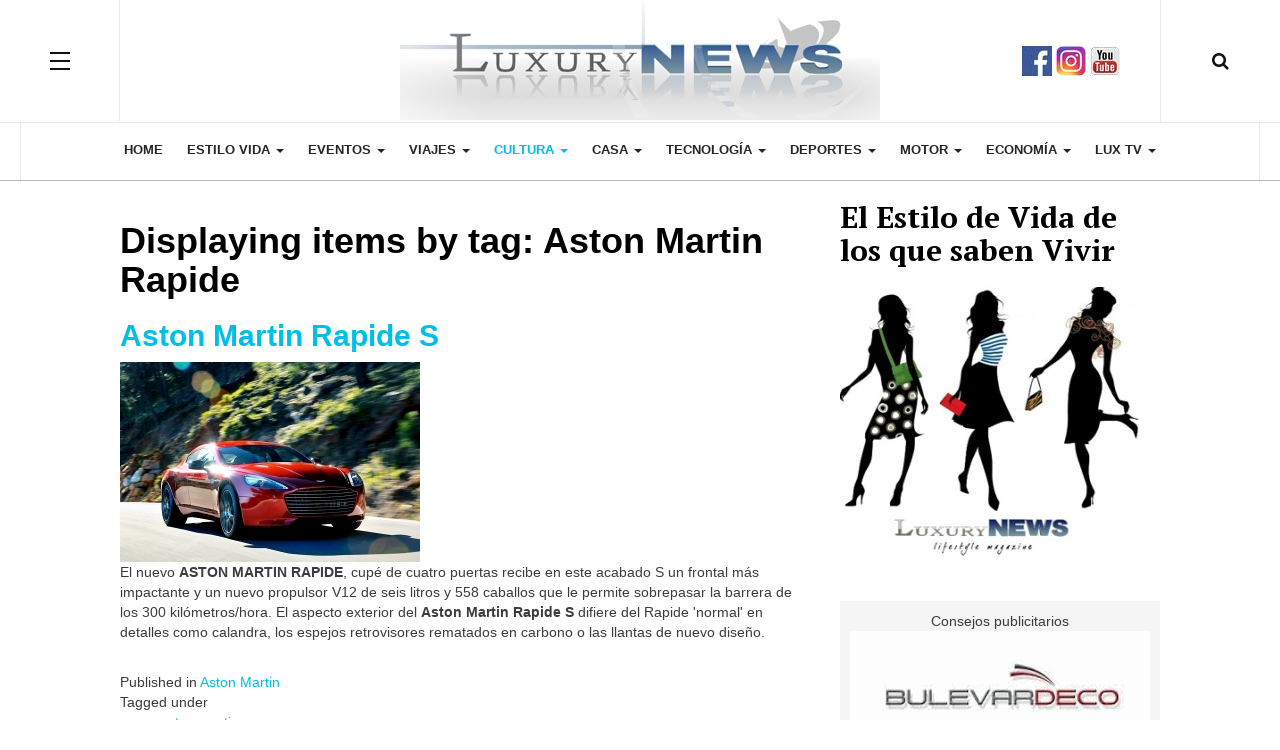

--- FILE ---
content_type: text/html; charset=utf-8
request_url: https://www.luxurynews.es/cultura/literatura-cine/itemlist/tag/Aston%20Martin%20Rapide
body_size: 11884
content:

<!DOCTYPE html>
<html prefix="og: http://ogp.me/ns#" lang="en-gb" dir="ltr"
      class='com_k2 view-itemlist task-tag itemid-201 j31 mm-hover'>

    <head>
    <base href="https://www.luxurynews.es/cultura/literatura-cine/itemlist/tag/Aston%20Martin%20Rapide" />
	<meta http-equiv="content-type" content="text/html; charset=utf-8" />
	<meta name="keywords" content="Aston Martin Rapide" />
	<meta property="og:url" content="https://www.luxurynews.es/cultura/literatura-cine/itemlist/tag/Aston%20Martin%20Rapide" />
	<meta property="og:type" content="website" />
	<meta property="og:title" content="Aston Martin Rapide - Luxury News Magazine" />
	<meta property="og:description" content="You are viewing content tagged with 'Aston Martin Rapide' - Luxurynews es uno de los magazines pioneros en internet. Con más de 20 años en intenet se ha convertido en el mejor espacio donde encontrar toda la información relacionada con el mejor estilo de vida. Aquí encontrarás toda la actualidad en..." />
	<meta name="twitter:card" content="summary" />
	<meta name="twitter:title" content="Aston Martin Rapide - Luxury News Magazine" />
	<meta name="twitter:description" content="You are viewing content tagged with 'Aston Martin Rapide' - Luxurynews es uno de los magazines pioneros en internet. Con más de 20 años en intenet se ha convertido en el mejor espacio donde encontrar..." />
	<meta name="description" content="You are viewing content tagged with 'Aston Martin Rapide' - Luxurynews es uno de los magazines pioneros en internet. Con más de 20 años en intenet se..." />
	<meta name="generator" content="Joomla! - Open Source Content Management" />
	<title>Aston Martin Rapide - Luxury News Magazine</title>
	<link href="/cultura/literatura-cine/itemlist/tag/Aston%20Martin%20Rapide" rel="canonical" />
	<link href="/templates/ja_magz_ii/favicon.ico" rel="shortcut icon" type="image/vnd.microsoft.icon" />
	<link href="https://www.luxurynews.es/component/search/?Itemid=201&amp;task=tag&amp;tag=Aston%20Martin%20Rapide&amp;format=opensearch" rel="search" title="Search Luxury News Magazine" type="application/opensearchdescription+xml" />
	<link href="/t3-assets/dev/templates.ja_magz_ii.less.bootstrap.less.css" rel="stylesheet" type="text/css" />
	<link href="https://cdnjs.cloudflare.com/ajax/libs/simple-line-icons/2.4.1/css/simple-line-icons.min.css" rel="stylesheet" type="text/css" />
	<link href="/components/com_k2/css/k2.css?v=2.11.20230505" rel="stylesheet" type="text/css" />
	<link href="/templates/system/css/system.css" rel="stylesheet" type="text/css" />
	<link href="/t3-assets/dev/plugins.system.t3.base-bs3.less.legacy-grid.less.css" rel="stylesheet" type="text/css" />
	<link href="/plugins/system/t3/base-bs3/fonts/font-awesome/css/font-awesome.css" rel="stylesheet" type="text/css" />
	<link href="/t3-assets/dev/plugins.system.t3.base-bs3.less.t3.less.css" rel="stylesheet" type="text/css" />
	<link href="/t3-assets/dev/templates.ja_magz_ii.less.core.less.css" rel="stylesheet" type="text/css" />
	<link href="/t3-assets/dev/templates.ja_magz_ii.less.typography.less.css" rel="stylesheet" type="text/css" />
	<link href="/t3-assets/dev/templates.ja_magz_ii.less.forms.less.css" rel="stylesheet" type="text/css" />
	<link href="/t3-assets/dev/templates.ja_magz_ii.less.navigation.less.css" rel="stylesheet" type="text/css" />
	<link href="/t3-assets/dev/templates.ja_magz_ii.less.navbar.less.css" rel="stylesheet" type="text/css" />
	<link href="/t3-assets/dev/templates.ja_magz_ii.less.modules.less.css" rel="stylesheet" type="text/css" />
	<link href="/t3-assets/dev/templates.ja_magz_ii.less.joomla.less.css" rel="stylesheet" type="text/css" />
	<link href="/t3-assets/dev/templates.ja_magz_ii.less.components.less.css" rel="stylesheet" type="text/css" />
	<link href="/t3-assets/dev/templates.ja_magz_ii.less.style.less.css" rel="stylesheet" type="text/css" />
	<link href="/t3-assets/dev/templates.ja_magz_ii.less.template.less.css" rel="stylesheet" type="text/css" />
	<link href="/t3-assets/dev/plugins.system.t3.base-bs3.less.megamenu.less.css" rel="stylesheet" type="text/css" />
	<link href="/t3-assets/dev/templates.ja_magz_ii.less.megamenu.less.css" rel="stylesheet" type="text/css" />
	<link href="/t3-assets/dev/plugins.system.t3.base-bs3.less.off-canvas.less.css" rel="stylesheet" type="text/css" />
	<link href="/t3-assets/dev/templates.ja_magz_ii.less.off-canvas.less.css" rel="stylesheet" type="text/css" />
	<link href="/templates/ja_magz_ii/fonts/font-awesome/css/font-awesome.min.css" rel="stylesheet" type="text/css" />
	<link href="/templates/ja_magz_ii/fonts/ionicons/css/ionicons.min.css" rel="stylesheet" type="text/css" />
	<link href="//fonts.googleapis.com/css?family=PT+Serif:400,700" rel="stylesheet" type="text/css" />
	<link href="/t3-assets/dev/templates.ja_magz_ii.less.layouts.docs.less.css" rel="stylesheet" type="text/css" />
	<script src="/media/jui/js/jquery.min.js?fa14807cc86ad5a964043227d38fa9e8" type="text/javascript"></script>
	<script src="/media/jui/js/jquery-noconflict.js?fa14807cc86ad5a964043227d38fa9e8" type="text/javascript"></script>
	<script src="/media/jui/js/jquery-migrate.min.js?fa14807cc86ad5a964043227d38fa9e8" type="text/javascript"></script>
	<script src="/media/k2/assets/js/k2.frontend.js?v=2.11.20230505&sitepath=/" type="text/javascript"></script>
	<script src="/plugins/system/t3/base-bs3/bootstrap/js/bootstrap.js" type="text/javascript"></script>
	<script src="/plugins/system/t3/base-bs3/js/jquery.tap.min.js" type="text/javascript"></script>
	<script src="/plugins/system/t3/base-bs3/js/off-canvas.js" type="text/javascript"></script>
	<script src="/plugins/system/t3/base-bs3/js/script.js" type="text/javascript"></script>
	<script src="/plugins/system/t3/base-bs3/js/menu.js" type="text/javascript"></script>
	<script src="/templates/ja_magz_ii/js/jquery.cookie.js" type="text/javascript"></script>
	<script src="/templates/ja_magz_ii/js/script.js" type="text/javascript"></script>
	<script src="/media/system/js/html5fallback.js" type="text/javascript"></script>


<!-- META FOR IOS & HANDHELD -->
	<meta name="viewport" content="width=device-width, initial-scale=1.0, maximum-scale=1.0, user-scalable=no"/>
	<style type="text/stylesheet">
		@-webkit-viewport   { width: device-width; }
		@-moz-viewport      { width: device-width; }
		@-ms-viewport       { width: device-width; }
		@-o-viewport        { width: device-width; }
		@viewport           { width: device-width; }
	</style>
	<script type="text/javascript">
		//<![CDATA[
		if (navigator.userAgent.match(/IEMobile\/10\.0/)) {
			var msViewportStyle = document.createElement("style");
			msViewportStyle.appendChild(
				document.createTextNode("@-ms-viewport{width:auto!important}")
			);
			document.getElementsByTagName("head")[0].appendChild(msViewportStyle);
		}
		//]]>
	</script>
<meta name="HandheldFriendly" content="true"/>
<meta name="apple-mobile-web-app-capable" content="YES"/>
<!-- //META FOR IOS & HANDHELD -->




<!-- Le HTML5 shim and media query for IE8 support -->
<!--[if lt IE 9]>
<script src="//html5shim.googlecode.com/svn/trunk/html5.js"></script>
<script type="text/javascript" src="/plugins/system/t3/base-bs3/js/respond.min.js"></script>
<![endif]-->

<!-- You can add Google Analytics here or use T3 Injection feature -->
<link href="/custom.css?v=0.3" rel="stylesheet" type="text/css" rel="stylesheet" type="text/css" />
<script async src="https://securepubads.g.doubleclick.net/tag/js/gpt.js"></script>
<script>
  window.googletag = window.googletag || {cmd: []};
  googletag.cmd.push(function() {
    googletag.defineSlot('/11258648/Banner1', [970, 90], 'div-gpt-ad-1575053304189-0').addService(googletag.pubads());
    googletag.defineSlot('/11258648/Banner2', [336, 280], 'div-gpt-ad-1575053661720-0').addService(googletag.pubads());
    googletag.pubads().enableSingleRequest();
    googletag.enableServices();
  });
</script>

<!-- Go to www.addthis.com/dashboard to customize your tools -->
<script type="text/javascript" src="//s7.addthis.com/js/300/addthis_widget.js#pubid=ra-58a27ef72c87e4f9"></script>

<script type='text/javascript' src='https://partner.googleadservices.com/gampad/google_service.js'>
</script>
<script type='text/javascript'>
GS_googleAddAdSenseService("ca-pub-7346447384198391");
GS_googleEnableAllServices();
</script>
<script type='text/javascript'>
GA_googleAddSlot("ca-pub-7346447384198391", "Luxuryproperties");
GA_googleAddSlot("ca-pub-7346447384198391", "Banner1");
GA_googleAddSlot("ca-pub-7346447384198391", "Banner2");
GA_googleAddSlot("ca-pub-7346447384198391", "Banner3");
GA_googleAddSlot("ca-pub-7346447384198391", "Banner4");
GA_googleAddSlot("ca-pub-7346447384198391", "Banner5");
GA_googleAddSlot("ca-pub-7346447384198391", "Banner6");
GA_googleAddSlot("ca-pub-7346447384198391", "Banner7");
GA_googleAddSlot("ca-pub-7346447384198391", "Banner8");
GA_googleAddSlot("ca-pub-7346447384198391", "Banner9");
GA_googleAddSlot("ca-pub-7346447384198391", "Banner10");
GA_googleAddSlot("ca-pub-7346447384198391", "Banner11");
GA_googleAddSlot("ca-pub-7346447384198391", "Banner12");
GA_googleAddSlot("ca-pub-7346447384198391", "Banner13");
GA_googleAddSlot("ca-pub-7346447384198391", "Banner14");
GA_googleAddSlot("ca-pub-7346447384198391", "Banner15");
GA_googleAddSlot("ca-pub-7346447384198391", "Banner16");
GA_googleAddSlot("ca-pub-7346447384198391", "Banner17");
GA_googleAddSlot("ca-pub-7346447384198391", "Banner18");
GA_googleAddSlot("ca-pub-7346447384198391", "Banner19");
GA_googleAddSlot("ca-pub-7346447384198391", "Banner20");
GA_googleAddSlot("ca-pub-7346447384198391", "Banner21");
GA_googleAddSlot("ca-pub-7346447384198391", "Banner22");
GA_googleAddSlot("ca-pub-7346447384198391", "Banner2b");
GA_googleAddSlot("ca-pub-7346447384198391", "Banner2c");
</script>

<script type='text/javascript'>
GA_googleFetchAds();
</script>

<!-- Global site tag (gtag.js) - Google Analytics -->
<script async src="https://www.googletagmanager.com/gtag/js?id=UA-167850232-1"></script>
<script>
  window.dataLayer = window.dataLayer || [];
  function gtag(){dataLayer.push(arguments);}
  gtag('js', new Date());

  gtag('config', 'UA-167850232-1');
</script>

</head>

<body class="">

    <div class="t3-wrapper search-close"> <!-- Need this wrapper for off-canvas menu. Remove if you don't use of-canvas -->

        
<!-- HEADER -->
<header id="t3-header" class="t3-header wrap">
	<div class="container">
		<div class="row">
							
<button class="btn btn-primary off-canvas-toggle " type="button" data-pos="left" data-nav="#t3-off-canvas" data-effect="off-canvas-effect-4">
  <span class="patty"></span>
</button>

<!-- OFF-CANVAS SIDEBAR -->
<div id="t3-off-canvas" class="t3-off-canvas ">
  <div class="t3-off-canvas-body">
    <div class="t3-module module hidden-lg " id="Mod100"><div class="module-inner"><h3 class="module-title "><span>Main Menu</span></h3><div class="module-ct"><ul class="nav nav-pills nav-stacked menu">
<li class="item-101 default"><a href="/" class="">HOME</a></li><li class="item-164 deeper dropdown parent"><a href="/estilo-de-vida" class=" dropdown-toggle" data-toggle="dropdown">ESTILO VIDA<em class="caret"></em></a><ul class="dropdown-menu"><li class="item-175"><a href="/estilo-de-vida/gourmet" class="">Gourmet</a></li><li class="item-178"><a href="/estilo-de-vida/moda" class="">Moda y Estilo</a></li><li class="item-179"><a href="/estilo-de-vida/belleza-de-lujo" class="">Belleza y Salud</a></li><li class="item-176"><a href="/estilo-de-vida/relojes-de-lujo" class="">Relojes</a></li><li class="item-177"><a href="/estilo-de-vida/joyeria-de-lujo" class="">Joyas</a></li><li class="item-328"><a href="/estilo-de-vida/entrevistas" class="">Entrevistas</a></li><li class="item-180"><a href="/estilo-de-vida/alta-sociedad-fundaciones" class="">Sociedad/Fundaciones</a></li></ul></li><li class="item-165 deeper dropdown parent"><a href="/eventos-sociales-y-fiestas" class=" dropdown-toggle" data-toggle="dropdown">EVENTOS<em class="caret"></em></a><ul class="dropdown-menu"><li class="item-182"><a href="/eventos-sociales-y-fiestas/lifestyle" class="">Lifestyle / Fiestas</a></li><li class="item-183"><a href="/eventos-sociales-y-fiestas/deportivos" class="">Deportivos</a></li><li class="item-184"><a href="/eventos-sociales-y-fiestas/ferias-salones" class="">Ferias / Salones</a></li><li class="item-181"><a href="/eventos-sociales-y-fiestas/subastas-de-lujo" class="">Subastas de lujo</a></li></ul></li><li class="item-166 deeper dropdown parent"><a href="/hoteles-de-lujo-y-viajes" class=" dropdown-toggle" data-toggle="dropdown">VIAJES<em class="caret"></em></a><ul class="dropdown-menu"><li class="item-215"><a href="/hoteles-de-lujo-y-viajes/cruceros-de-lujo" class="">Cruceros de Lujo</a></li><li class="item-214"><a href="/hoteles-de-lujo-y-viajes/agencias-de-viajes-de-lujo" class="">Viajes de lujo</a></li><li class="item-213"><a href="/hoteles-de-lujo-y-viajes/hoteles-y-resorts-de-lujo-internacionales" class="">Hoteles y Resorts Int.</a></li><li class="item-331 dropdown-submenu parent"><a href="/hoteles-de-lujo-y-viajes/hoteles-exclusivos" class="">Hoteles Exclusivos</a><ul class="dropdown-menu"><li class="item-212"><a href="/hoteles-de-lujo-y-viajes/hoteles-exclusivos/hoteles-lujo-espana" class="">Hoteles Lujo España</a></li><li class="item-209"><a href="/hoteles-de-lujo-y-viajes/hoteles-exclusivos/hoteles-lujo-barcelona" class="">Hoteles Lujo Barcelona</a></li><li class="item-210"><a href="/hoteles-de-lujo-y-viajes/hoteles-exclusivos/hoteles-lujo-madrid" class="">Hoteles Lujo Madrid</a></li><li class="item-211"><a href="/hoteles-de-lujo-y-viajes/hoteles-exclusivos/hoteles-lujo-marbella" class="">Hoteles Lujo Malaga</a></li><li class="item-296"><a href="/hoteles-de-lujo-y-viajes/hoteles-exclusivos/hoteles-lujo-islas" class="">Hoteles Lujo Islas</a></li><li class="item-297"><a href="/hoteles-de-lujo-y-viajes/hoteles-exclusivos/hoteles-lujo-nieve" class="">Hoteles Lujo Nieve</a></li></ul></li></ul></li><li class="item-202 active deeper dropdown parent"><a href="/cultura" class=" dropdown-toggle" data-toggle="dropdown">CULTURA<em class="caret"></em></a><ul class="dropdown-menu"><li class="item-200"><a href="/cultura/arte-fotografia-diseno" class="">Arte/Fotografía/Diseño</a></li><li class="item-201 current active"><a href="/cultura/literatura-cine" class="">Teatro/Danza/Cine</a></li><li class="item-334"><a href="/cultura/libros" class="">Libros</a></li><li class="item-203"><a href="/cultura/musica" class="">Música</a></li><li class="item-204"><a href="/cultura/premios" class="">Premios</a></li></ul></li><li class="item-167 deeper dropdown parent"><a href="/casas-y-pisos-excusivos" class=" dropdown-toggle" data-toggle="dropdown">CASA<em class="caret"></em></a><ul class="dropdown-menu"><li class="item-224"><a href="/casas-y-pisos-excusivos/mobiliario-y-domotica" class="">Mobiliario y Domótica</a></li><li class="item-327"><a href="/casas-y-pisos-excusivos/interiorismo" class="">Interiorismo</a></li><li class="item-222"><a href="/casas-y-pisos-excusivos/casas-y-pisos-exclusivos" class="">Casas y pisos exclusivos</a></li><li class="item-223"><a href="/casas-y-pisos-excusivos/alquiler-vacacional" class="">Alquiler de lujo</a></li><li class="item-185"><a href="/casas-y-pisos-excusivos/casas-de-famosos" class="">Casas de famosos</a></li></ul></li><li class="item-168 deeper dropdown parent"><a href="/alta-tecnologia" class=" dropdown-toggle" data-toggle="dropdown">TECNOLOGÍA<em class="caret"></em></a><ul class="dropdown-menu"><li class="item-192"><a href="/alta-tecnologia/audiovisual" class="">Audiovisual</a></li><li class="item-193"><a href="/alta-tecnologia/avances-en-ciencia-y-tecnologia" class="">Ciencia y Tecnología</a></li><li class="item-194"><a href="/alta-tecnologia/ordenadores" class="">Software/Ordenadores</a></li><li class="item-195"><a href="/alta-tecnologia/telefonos-moviles-de-lujo" class="">Teléfonos móviles</a></li></ul></li><li class="item-170 deeper dropdown parent"><a href="/deportes-de-elite" class=" dropdown-toggle" data-toggle="dropdown">Deportes<em class="caret"></em></a><ul class="dropdown-menu"><li class="item-187"><a href="/deportes-de-elite/tenis-padel" class="">Tenis/Pádel</a></li><li class="item-186"><a href="/deportes-de-elite/golf" class="">Golf</a></li><li class="item-188"><a href="/deportes-de-elite/nautica" class="">Naútica</a></li><li class="item-190"><a href="/deportes-de-elite/hipica-polo" class="">Hípica / Polo</a></li><li class="item-189"><a href="/deportes-de-elite/deportes-invierno" class="">Deportes Invierno</a></li><li class="item-191"><a href="/deportes-de-elite/otros" class="">Otros deportes</a></li></ul></li><li class="item-173 deeper dropdown parent"><a href="/motor" class=" dropdown-toggle" data-toggle="dropdown">Motor<em class="caret"></em></a><ul class="dropdown-menu"><li class="item-205"><a href="/motor/noticias-de-motor" class="">Noticias de Motor</a></li><li class="item-207"><a href="/motor/pruebas-dinamicas" class="">Pruebas dinamicas</a></li><li class="item-332 dropdown-submenu parent"><a href="/motor/automoviles-deportivos" class="">Coches Deportivos</a><ul class="dropdown-menu"><li class="item-208"><a href="/motor/automoviles-deportivos/aston-martin-concesionario-barcelona-y-valencia" class="">Aston Martin</a></li><li class="item-225"><a href="/motor/automoviles-deportivos/audi" class="">Audi</a></li><li class="item-227"><a href="/motor/automoviles-deportivos/bmw-mini" class="">BMW / MINI</a></li><li class="item-226"><a href="/motor/automoviles-deportivos/bentley" class="">Bentley</a></li><li class="item-228"><a href="/motor/automoviles-deportivos/bugatti" class="">Bugatti</a></li><li class="item-229"><a href="/motor/automoviles-deportivos/ferrari" class="">Ferrari</a></li><li class="item-230"><a href="/motor/automoviles-deportivos/jaguar" class="">Jaguar</a></li><li class="item-231"><a href="/motor/automoviles-deportivos/lotus" class="">Lotus</a></li><li class="item-232"><a href="/motor/automoviles-deportivos/maserati" class="">Maserati</a></li><li class="item-233"><a href="/motor/automoviles-deportivos/mclaren" class="">McLaren</a></li><li class="item-234"><a href="/motor/automoviles-deportivos/mercedes" class="">Mercedes</a></li><li class="item-235"><a href="/motor/automoviles-deportivos/porsche" class="">Porsche</a></li><li class="item-236"><a href="/motor/automoviles-deportivos/rolls-royce" class="">Rolls Royce</a></li><li class="item-237"><a href="/motor/automoviles-deportivos/deportivo-espanol" class="">Deportivo Español</a></li><li class="item-238"><a href="/motor/automoviles-deportivos/otros-deportivos" class="">Otros Deportivos</a></li></ul></li><li class="item-206"><a href="/motor/yates-y-veleros-de-ocasion" class="">Yates y Veleros</a></li><li class="item-239"><a href="/motor/aviacion" class="">Aviación</a></li></ul></li><li class="item-241 deeper dropdown parent"><a href="/economia" class=" dropdown-toggle" data-toggle="dropdown">Economía<em class="caret"></em></a><ul class="dropdown-menu"><li class="item-196"><a href="/economia/noticias-de-empresas-nacionales" class="">Noticias de Empresas Nacionales</a></li><li class="item-197"><a href="/economia/noticias-economicas-nacionales" class="">Noticias Economicas Nacionales</a></li><li class="item-198"><a href="/economia/noticias-de-empresas-internacionales" class="">Noticias de Empresas Internacionales</a></li><li class="item-199"><a href="/economia/noticias-economicas-internacionales" class="">Noticias Económicas Internacionales</a></li></ul></li><li class="item-174 deeper dropdown parent"><a href="/videos-lux-tv" class=" dropdown-toggle" data-toggle="dropdown">Lux TV<em class="caret"></em></a><ul class="dropdown-menu"><li class="item-216"><a href="/videos-lux-tv/lifestyle" class="">Lifestyle</a></li><li class="item-220"><a href="/videos-lux-tv/casas" class="">Interiorismo/Arquitectura</a></li><li class="item-219"><a href="/videos-lux-tv/tecnologia" class="">Tecnología</a></li><li class="item-217"><a href="/videos-lux-tv/motor" class="">Motor</a></li><li class="item-218"><a href="/videos-lux-tv/nautica" class="">Náutica</a></li></ul></li></ul>
</div></div></div>
  </div>
</div>
<!-- //OFF-CANVAS SIDEBAR -->


							
			<!-- LOGO -->
			<div class="col-xs-12 col-md-4 logo">
				<div class="logo-image logo-control">
					<a href="/" title="LuxuryNews">
																				<img class="logo-img" src="/images/luxnews.jpg" alt="LuxuryNews" />
																																	<img class="logo-img-sm" src="/images/banners/banner_luxurynews_400x120.jpg" alt="LuxuryNews" />
																			<span>LuxuryNews</span>
					</a>
					<small class="site-slogan">LuxuryNews LifeStyle & Travel Magazine</small>
				</div>
			</div>
			<!-- //LOGO -->

							<div class="headright">
											<!-- HEAD SEARCH -->
						<div class="head-search ">
							<i class="fa fa-search"></i>
							<div class="search search-full">
	<form action="/cultura/literatura-cine" method="post" class="form-inline form-search">
		<label for="mod-search-searchword" class="element-invisible">Search ...</label> <input name="searchword" autocomplete="off" id="mod-search-searchword" maxlength="200"  class="form-control search-query" type="search" size="0" placeholder="Buscar..." />		<input type="hidden" name="task" value="search" />
		<input type="hidden" name="option" value="com_search" />
		<input type="hidden" name="Itemid" value="201" />
	</form>
</div>

						</div>
						<!-- //HEAD SEARCH -->
										
										
											<!-- HEAD SOCIAL -->
						<div class="head-social ">
							

<div class="custom hidden-xs"  >
	<a href="https://www.facebook.com/LuxBulevard" target="_blank" rel="noopener noreferrer"><img src="/images/banners/social_media/facebook-luxurynews.jpg" alt="" /></a> <a href="https://www.instagram.com/luxbulevard/" target="_blank" rel="alternate noopener noreferrer"><img src="/images/banners/social_media/instagram-luxurynews.jpg" alt="" /></a> <a title="LUXURYNEWS TV" href="https://www.youtube.com/channel/UC5iut-UVyatyl2QAsHuh8wA" target="_blank" rel="alternate noopener noreferrer"><img src="/images/banners/social_media/youtube-luxurynews.jpg" alt="" /></a></div>

						</div>
						<!-- //HEAD SOCIAL -->
									</div>
			
		</div>
	</div>
</header>
<!-- //HEADER -->

        
<!-- MAIN NAVIGATION -->
<nav id="t3-mainnav" class="wrap navbar navbar-default t3-mainnav">
	<div class="container">

		<!-- Brand and toggle get grouped for better mobile display -->
		<div class="navbar-header">
		
			
		</div>

		
		<div class="t3-navbar navbar-collapse collapse">
			<div  class="t3-megamenu animate zoom"  data-duration="400" data-responsive="true">
<ul itemscope itemtype="http://www.schema.org/SiteNavigationElement" class="nav navbar-nav level0">
<li itemprop='name'  data-id="101" data-level="1">
<a itemprop='url' class=""  href="/"   data-target="#">HOME </a>

</li>
<li itemprop='name' class="dropdown mega" data-id="164" data-level="1">
<a itemprop='url' class=" dropdown-toggle"  href="/estilo-de-vida"   data-target="#" data-toggle="dropdown">ESTILO VIDA <em class="caret"></em></a>

<div class="nav-child dropdown-menu mega-dropdown-menu"  ><div class="mega-dropdown-inner">
<div class="row">
<div class="col-xs-12 mega-col-nav" data-width="12"><div class="mega-inner">
<ul itemscope itemtype="http://www.schema.org/SiteNavigationElement" class="mega-nav level1">
<li itemprop='name'  data-id="175" data-level="2">
<a itemprop='url' class=""  href="/estilo-de-vida/gourmet"   data-target="#">Gourmet </a>

</li>
<li itemprop='name'  data-id="178" data-level="2">
<a itemprop='url' class=""  href="/estilo-de-vida/moda"   data-target="#">Moda y Estilo </a>

</li>
<li itemprop='name'  data-id="179" data-level="2">
<a itemprop='url' class=""  href="/estilo-de-vida/belleza-de-lujo"   data-target="#">Belleza y Salud </a>

</li>
<li itemprop='name'  data-id="176" data-level="2">
<a itemprop='url' class=""  href="/estilo-de-vida/relojes-de-lujo"   data-target="#">Relojes </a>

</li>
<li itemprop='name'  data-id="177" data-level="2">
<a itemprop='url' class=""  href="/estilo-de-vida/joyeria-de-lujo"   data-target="#">Joyas </a>

</li>
<li itemprop='name'  data-id="328" data-level="2">
<a itemprop='url' class=""  href="/estilo-de-vida/entrevistas"   data-target="#">Entrevistas </a>

</li>
<li itemprop='name'  data-id="180" data-level="2">
<a itemprop='url' class=""  href="/estilo-de-vida/alta-sociedad-fundaciones"   data-target="#">Sociedad/Fundaciones </a>

</li>
</ul>
</div></div>
</div>
</div></div>
</li>
<li itemprop='name' class="dropdown mega" data-id="165" data-level="1">
<a itemprop='url' class=" dropdown-toggle"  href="/eventos-sociales-y-fiestas"   data-target="#" data-toggle="dropdown">EVENTOS <em class="caret"></em></a>

<div class="nav-child dropdown-menu mega-dropdown-menu"  ><div class="mega-dropdown-inner">
<div class="row">
<div class="col-xs-12 mega-col-nav" data-width="12"><div class="mega-inner">
<ul itemscope itemtype="http://www.schema.org/SiteNavigationElement" class="mega-nav level1">
<li itemprop='name'  data-id="182" data-level="2">
<a itemprop='url' class=""  href="/eventos-sociales-y-fiestas/lifestyle"   data-target="#">Lifestyle / Fiestas </a>

</li>
<li itemprop='name'  data-id="183" data-level="2">
<a itemprop='url' class=""  href="/eventos-sociales-y-fiestas/deportivos"   data-target="#">Deportivos </a>

</li>
<li itemprop='name'  data-id="184" data-level="2">
<a itemprop='url' class=""  href="/eventos-sociales-y-fiestas/ferias-salones"   data-target="#">Ferias / Salones </a>

</li>
<li itemprop='name'  data-id="181" data-level="2">
<a itemprop='url' class=""  href="/eventos-sociales-y-fiestas/subastas-de-lujo"   data-target="#">Subastas de lujo </a>

</li>
</ul>
</div></div>
</div>
</div></div>
</li>
<li itemprop='name' class="dropdown mega" data-id="166" data-level="1">
<a itemprop='url' class=" dropdown-toggle"  href="/hoteles-de-lujo-y-viajes"   data-target="#" data-toggle="dropdown">VIAJES <em class="caret"></em></a>

<div class="nav-child dropdown-menu mega-dropdown-menu"  ><div class="mega-dropdown-inner">
<div class="row">
<div class="col-xs-12 mega-col-nav" data-width="12"><div class="mega-inner">
<ul itemscope itemtype="http://www.schema.org/SiteNavigationElement" class="mega-nav level1">
<li itemprop='name'  data-id="215" data-level="2">
<a itemprop='url' class=""  href="/hoteles-de-lujo-y-viajes/cruceros-de-lujo"   data-target="#">Cruceros de Lujo </a>

</li>
<li itemprop='name'  data-id="214" data-level="2">
<a itemprop='url' class=""  href="/hoteles-de-lujo-y-viajes/agencias-de-viajes-de-lujo"   data-target="#">Viajes de lujo </a>

</li>
<li itemprop='name'  data-id="213" data-level="2">
<a itemprop='url' class=""  href="/hoteles-de-lujo-y-viajes/hoteles-y-resorts-de-lujo-internacionales"   data-target="#">Hoteles y Resorts Int. </a>

</li>
<li itemprop='name' class="dropdown-submenu mega" data-id="331" data-level="2">
<a itemprop='url' class=""  href="/hoteles-de-lujo-y-viajes/hoteles-exclusivos"   data-target="#">Hoteles Exclusivos </a>

<div class="nav-child dropdown-menu mega-dropdown-menu"  ><div class="mega-dropdown-inner">
<div class="row">
<div class="col-xs-12 mega-col-nav" data-width="12"><div class="mega-inner">
<ul itemscope itemtype="http://www.schema.org/SiteNavigationElement" class="mega-nav level2">
<li itemprop='name'  data-id="212" data-level="3">
<a itemprop='url' class=""  href="/hoteles-de-lujo-y-viajes/hoteles-exclusivos/hoteles-lujo-espana"   data-target="#">Hoteles Lujo España </a>

</li>
<li itemprop='name'  data-id="209" data-level="3">
<a itemprop='url' class=""  href="/hoteles-de-lujo-y-viajes/hoteles-exclusivos/hoteles-lujo-barcelona"   data-target="#">Hoteles Lujo Barcelona </a>

</li>
<li itemprop='name'  data-id="210" data-level="3">
<a itemprop='url' class=""  href="/hoteles-de-lujo-y-viajes/hoteles-exclusivos/hoteles-lujo-madrid"   data-target="#">Hoteles Lujo Madrid </a>

</li>
<li itemprop='name'  data-id="211" data-level="3">
<a itemprop='url' class=""  href="/hoteles-de-lujo-y-viajes/hoteles-exclusivos/hoteles-lujo-marbella"   data-target="#">Hoteles Lujo Malaga </a>

</li>
<li itemprop='name'  data-id="296" data-level="3">
<a itemprop='url' class=""  href="/hoteles-de-lujo-y-viajes/hoteles-exclusivos/hoteles-lujo-islas"   data-target="#">Hoteles Lujo Islas </a>

</li>
<li itemprop='name'  data-id="297" data-level="3">
<a itemprop='url' class=""  href="/hoteles-de-lujo-y-viajes/hoteles-exclusivos/hoteles-lujo-nieve"   data-target="#">Hoteles Lujo Nieve </a>

</li>
</ul>
</div></div>
</div>
</div></div>
</li>
</ul>
</div></div>
</div>
</div></div>
</li>
<li itemprop='name' class="active dropdown mega" data-id="202" data-level="1">
<a itemprop='url' class=" dropdown-toggle"  href="/cultura"   data-target="#" data-toggle="dropdown">CULTURA <em class="caret"></em></a>

<div class="nav-child dropdown-menu mega-dropdown-menu"  ><div class="mega-dropdown-inner">
<div class="row">
<div class="col-xs-12 mega-col-nav" data-width="12"><div class="mega-inner">
<ul itemscope itemtype="http://www.schema.org/SiteNavigationElement" class="mega-nav level1">
<li itemprop='name'  data-id="200" data-level="2">
<a itemprop='url' class=""  href="/cultura/arte-fotografia-diseno"   data-target="#">Arte/Fotografía/Diseño </a>

</li>
<li itemprop='name' class="current active" data-id="201" data-level="2">
<a itemprop='url' class=""  href="/cultura/literatura-cine"   data-target="#">Teatro/Danza/Cine </a>

</li>
<li itemprop='name'  data-id="334" data-level="2">
<a itemprop='url' class=""  href="/cultura/libros"   data-target="#">Libros </a>

</li>
<li itemprop='name'  data-id="203" data-level="2">
<a itemprop='url' class=""  href="/cultura/musica"   data-target="#">Música </a>

</li>
<li itemprop='name'  data-id="204" data-level="2">
<a itemprop='url' class=""  href="/cultura/premios"   data-target="#">Premios </a>

</li>
</ul>
</div></div>
</div>
</div></div>
</li>
<li itemprop='name' class="dropdown mega" data-id="167" data-level="1">
<a itemprop='url' class=" dropdown-toggle"  href="/casas-y-pisos-excusivos"   data-target="#" data-toggle="dropdown">CASA <em class="caret"></em></a>

<div class="nav-child dropdown-menu mega-dropdown-menu"  ><div class="mega-dropdown-inner">
<div class="row">
<div class="col-xs-12 mega-col-nav" data-width="12"><div class="mega-inner">
<ul itemscope itemtype="http://www.schema.org/SiteNavigationElement" class="mega-nav level1">
<li itemprop='name'  data-id="224" data-level="2">
<a itemprop='url' class=""  href="/casas-y-pisos-excusivos/mobiliario-y-domotica"   data-target="#">Mobiliario y Domótica </a>

</li>
<li itemprop='name'  data-id="327" data-level="2">
<a itemprop='url' class=""  href="/casas-y-pisos-excusivos/interiorismo"   data-target="#">Interiorismo </a>

</li>
<li itemprop='name'  data-id="222" data-level="2">
<a itemprop='url' class=""  href="/casas-y-pisos-excusivos/casas-y-pisos-exclusivos"   data-target="#">Casas y pisos exclusivos </a>

</li>
<li itemprop='name'  data-id="223" data-level="2">
<a itemprop='url' class=""  href="/casas-y-pisos-excusivos/alquiler-vacacional"   data-target="#">Alquiler de lujo </a>

</li>
<li itemprop='name'  data-id="185" data-level="2">
<a itemprop='url' class=""  href="/casas-y-pisos-excusivos/casas-de-famosos"   data-target="#">Casas de famosos </a>

</li>
</ul>
</div></div>
</div>
</div></div>
</li>
<li itemprop='name' class="dropdown mega" data-id="168" data-level="1">
<a itemprop='url' class=" dropdown-toggle"  href="/alta-tecnologia"   data-target="#" data-toggle="dropdown">TECNOLOGÍA <em class="caret"></em></a>

<div class="nav-child dropdown-menu mega-dropdown-menu"  ><div class="mega-dropdown-inner">
<div class="row">
<div class="col-xs-12 mega-col-nav" data-width="12"><div class="mega-inner">
<ul itemscope itemtype="http://www.schema.org/SiteNavigationElement" class="mega-nav level1">
<li itemprop='name'  data-id="192" data-level="2">
<a itemprop='url' class=""  href="/alta-tecnologia/audiovisual"   data-target="#">Audiovisual </a>

</li>
<li itemprop='name'  data-id="193" data-level="2">
<a itemprop='url' class=""  href="/alta-tecnologia/avances-en-ciencia-y-tecnologia"   data-target="#">Ciencia y Tecnología </a>

</li>
<li itemprop='name'  data-id="194" data-level="2">
<a itemprop='url' class=""  href="/alta-tecnologia/ordenadores"   data-target="#">Software/Ordenadores </a>

</li>
<li itemprop='name'  data-id="195" data-level="2">
<a itemprop='url' class=""  href="/alta-tecnologia/telefonos-moviles-de-lujo"   data-target="#">Teléfonos móviles </a>

</li>
</ul>
</div></div>
</div>
</div></div>
</li>
<li itemprop='name' class="dropdown mega" data-id="170" data-level="1">
<a itemprop='url' class=" dropdown-toggle"  href="/deportes-de-elite"   data-target="#" data-toggle="dropdown">Deportes <em class="caret"></em></a>

<div class="nav-child dropdown-menu mega-dropdown-menu"  ><div class="mega-dropdown-inner">
<div class="row">
<div class="col-xs-12 mega-col-nav" data-width="12"><div class="mega-inner">
<ul itemscope itemtype="http://www.schema.org/SiteNavigationElement" class="mega-nav level1">
<li itemprop='name'  data-id="187" data-level="2">
<a itemprop='url' class=""  href="/deportes-de-elite/tenis-padel"   data-target="#">Tenis/Pádel </a>

</li>
<li itemprop='name'  data-id="186" data-level="2">
<a itemprop='url' class=""  href="/deportes-de-elite/golf"   data-target="#">Golf </a>

</li>
<li itemprop='name'  data-id="188" data-level="2">
<a itemprop='url' class=""  href="/deportes-de-elite/nautica"   data-target="#">Naútica </a>

</li>
<li itemprop='name'  data-id="190" data-level="2">
<a itemprop='url' class=""  href="/deportes-de-elite/hipica-polo"   data-target="#">Hípica / Polo </a>

</li>
<li itemprop='name'  data-id="189" data-level="2">
<a itemprop='url' class=""  href="/deportes-de-elite/deportes-invierno"   data-target="#">Deportes Invierno </a>

</li>
<li itemprop='name'  data-id="191" data-level="2">
<a itemprop='url' class=""  href="/deportes-de-elite/otros"   data-target="#">Otros deportes </a>

</li>
</ul>
</div></div>
</div>
</div></div>
</li>
<li itemprop='name' class="dropdown mega" data-id="173" data-level="1">
<a itemprop='url' class=" dropdown-toggle"  href="/motor"   data-target="#" data-toggle="dropdown">Motor <em class="caret"></em></a>

<div class="nav-child dropdown-menu mega-dropdown-menu"  ><div class="mega-dropdown-inner">
<div class="row">
<div class="col-xs-12 mega-col-nav" data-width="12"><div class="mega-inner">
<ul itemscope itemtype="http://www.schema.org/SiteNavigationElement" class="mega-nav level1">
<li itemprop='name'  data-id="205" data-level="2">
<a itemprop='url' class=""  href="/motor/noticias-de-motor"   data-target="#">Noticias de Motor </a>

</li>
<li itemprop='name'  data-id="207" data-level="2">
<a itemprop='url' class=""  href="/motor/pruebas-dinamicas"   data-target="#">Pruebas dinamicas </a>

</li>
<li itemprop='name' class="dropdown-submenu mega" data-id="332" data-level="2">
<a itemprop='url' class=""  href="/motor/automoviles-deportivos"   data-target="#">Coches Deportivos </a>

<div class="nav-child dropdown-menu mega-dropdown-menu"  ><div class="mega-dropdown-inner">
<div class="row">
<div class="col-xs-12 mega-col-nav" data-width="12"><div class="mega-inner">
<ul itemscope itemtype="http://www.schema.org/SiteNavigationElement" class="mega-nav level2">
<li itemprop='name'  data-id="208" data-level="3">
<a itemprop='url' class=""  href="/motor/automoviles-deportivos/aston-martin-concesionario-barcelona-y-valencia"   data-target="#">Aston Martin </a>

</li>
<li itemprop='name'  data-id="225" data-level="3">
<a itemprop='url' class=""  href="/motor/automoviles-deportivos/audi"   data-target="#">Audi </a>

</li>
<li itemprop='name'  data-id="227" data-level="3">
<a itemprop='url' class=""  href="/motor/automoviles-deportivos/bmw-mini"   data-target="#">BMW / MINI </a>

</li>
<li itemprop='name'  data-id="226" data-level="3">
<a itemprop='url' class=""  href="/motor/automoviles-deportivos/bentley"   data-target="#">Bentley </a>

</li>
<li itemprop='name'  data-id="228" data-level="3">
<a itemprop='url' class=""  href="/motor/automoviles-deportivos/bugatti"   data-target="#">Bugatti </a>

</li>
<li itemprop='name'  data-id="229" data-level="3">
<a itemprop='url' class=""  href="/motor/automoviles-deportivos/ferrari"   data-target="#">Ferrari </a>

</li>
<li itemprop='name'  data-id="230" data-level="3">
<a itemprop='url' class=""  href="/motor/automoviles-deportivos/jaguar"   data-target="#">Jaguar </a>

</li>
<li itemprop='name'  data-id="231" data-level="3">
<a itemprop='url' class=""  href="/motor/automoviles-deportivos/lotus"   data-target="#">Lotus </a>

</li>
<li itemprop='name'  data-id="232" data-level="3">
<a itemprop='url' class=""  href="/motor/automoviles-deportivos/maserati"   data-target="#">Maserati </a>

</li>
<li itemprop='name'  data-id="233" data-level="3">
<a itemprop='url' class=""  href="/motor/automoviles-deportivos/mclaren"   data-target="#">McLaren </a>

</li>
<li itemprop='name'  data-id="234" data-level="3">
<a itemprop='url' class=""  href="/motor/automoviles-deportivos/mercedes"   data-target="#">Mercedes </a>

</li>
<li itemprop='name'  data-id="235" data-level="3">
<a itemprop='url' class=""  href="/motor/automoviles-deportivos/porsche"   data-target="#">Porsche </a>

</li>
<li itemprop='name'  data-id="236" data-level="3">
<a itemprop='url' class=""  href="/motor/automoviles-deportivos/rolls-royce"   data-target="#">Rolls Royce </a>

</li>
<li itemprop='name'  data-id="237" data-level="3">
<a itemprop='url' class=""  href="/motor/automoviles-deportivos/deportivo-espanol"   data-target="#">Deportivo Español </a>

</li>
<li itemprop='name'  data-id="238" data-level="3">
<a itemprop='url' class=""  href="/motor/automoviles-deportivos/otros-deportivos"   data-target="#">Otros Deportivos </a>

</li>
</ul>
</div></div>
</div>
</div></div>
</li>
<li itemprop='name'  data-id="206" data-level="2">
<a itemprop='url' class=""  href="/motor/yates-y-veleros-de-ocasion"   data-target="#">Yates y Veleros </a>

</li>
<li itemprop='name'  data-id="239" data-level="2">
<a itemprop='url' class=""  href="/motor/aviacion"   data-target="#">Aviación </a>

</li>
</ul>
</div></div>
</div>
</div></div>
</li>
<li itemprop='name' class="dropdown mega" data-id="241" data-level="1">
<a itemprop='url' class=" dropdown-toggle"  href="/economia"   data-target="#" data-toggle="dropdown">Economía <em class="caret"></em></a>

<div class="nav-child dropdown-menu mega-dropdown-menu"  ><div class="mega-dropdown-inner">
<div class="row">
<div class="col-xs-12 mega-col-nav" data-width="12"><div class="mega-inner">
<ul itemscope itemtype="http://www.schema.org/SiteNavigationElement" class="mega-nav level1">
<li itemprop='name'  data-id="196" data-level="2">
<a itemprop='url' class=""  href="/economia/noticias-de-empresas-nacionales"   data-target="#">Noticias de Empresas Nacionales </a>

</li>
<li itemprop='name'  data-id="197" data-level="2">
<a itemprop='url' class=""  href="/economia/noticias-economicas-nacionales"   data-target="#">Noticias Economicas Nacionales </a>

</li>
<li itemprop='name'  data-id="198" data-level="2">
<a itemprop='url' class=""  href="/economia/noticias-de-empresas-internacionales"   data-target="#">Noticias de Empresas Internacionales </a>

</li>
<li itemprop='name'  data-id="199" data-level="2">
<a itemprop='url' class=""  href="/economia/noticias-economicas-internacionales"   data-target="#">Noticias Económicas Internacionales </a>

</li>
</ul>
</div></div>
</div>
</div></div>
</li>
<li itemprop='name' class="dropdown mega" data-id="174" data-level="1">
<a itemprop='url' class=" dropdown-toggle"  href="/videos-lux-tv"   data-target="#" data-toggle="dropdown">Lux TV <em class="caret"></em></a>

<div class="nav-child dropdown-menu mega-dropdown-menu"  ><div class="mega-dropdown-inner">
<div class="row">
<div class="col-xs-12 mega-col-nav" data-width="12"><div class="mega-inner">
<ul itemscope itemtype="http://www.schema.org/SiteNavigationElement" class="mega-nav level1">
<li itemprop='name'  data-id="216" data-level="2">
<a itemprop='url' class=""  href="/videos-lux-tv/lifestyle"   data-target="#">Lifestyle </a>

</li>
<li itemprop='name'  data-id="220" data-level="2">
<a itemprop='url' class=""  href="/videos-lux-tv/casas"   data-target="#">Interiorismo/Arquitectura </a>

</li>
<li itemprop='name'  data-id="219" data-level="2">
<a itemprop='url' class=""  href="/videos-lux-tv/tecnologia"   data-target="#">Tecnología </a>

</li>
<li itemprop='name'  data-id="217" data-level="2">
<a itemprop='url' class=""  href="/videos-lux-tv/motor"   data-target="#">Motor </a>

</li>
<li itemprop='name'  data-id="218" data-level="2">
<a itemprop='url' class=""  href="/videos-lux-tv/nautica"   data-target="#">Náutica </a>

</li>
</ul>
</div></div>
</div>
</div></div>
</li>
</ul>
</div>

		</div>

	</div>
</nav>
<!-- //MAIN NAVIGATION -->

<script>
	(function ($){
		var maps = [];
		$(maps).each (function (){
			$('li[data-id="' + this['id'] + '"]').addClass (this['class']);
		});
	})(jQuery);
</script>
<!-- //MAIN NAVIGATION -->

        


        


        
        <div id="t3-mainbody" class="container t3-mainbody">

          
            <div class="row "> 
                <div id="t3-content" class="t3-content col-xs-12   "> 
                    
                </div>    
                <!-- MAIN CONTENT -->
                <div id="t3-content" class="t3-content col-xs-12 col-md-8  "> 
                    
                    
                                            <div id="system-message-container">
	</div>

                                        
<!-- Start K2 Tag Layout -->
<div id="k2Container" class="tagView">
    
        <!-- Title for tag listings -->
    <h1>Displaying items by tag: Aston Martin Rapide</h1>
    
    
        <div class="tagItemList">
                <!-- Start K2 Item Layout -->
        <div class="tagItemView">
            <div class="tagItemHeader">
                
                                <!-- Item title -->
                <h2 class="tagItemTitle">
                                        <a href="/motor/automoviles-deportivos/aston-martin-concesionario-barcelona-y-valencia/item/7480-aston-martin-rapide-s">Aston Martin Rapide S</a>
                                    </h2>
                            </div>

            <div class="tagItemBody">
                                <!-- Item Image -->
                <div class="tagItemImageBlock">
                    <span class="tagItemImage">
                        <a href="/motor/automoviles-deportivos/aston-martin-concesionario-barcelona-y-valencia/item/7480-aston-martin-rapide-s" title="Aston Martin Rapide S">
                            <img src="/media/k2/items/cache/8c8ef65d080b312ff51d76d0f1445d88_Generic.jpg" alt="Aston Martin Rapide S" style="width:300px; height:auto;" />
                        </a>
                    </span>
                    <div class="clr"></div>
                </div>
                
                                <!-- Item introtext -->
                <div class="tagItemIntroText">
                    <p>El nuevo <strong>ASTON MARTIN RAPIDE</strong>, cupé de cuatro puertas recibe en este acabado S un frontal más impactante y un nuevo propulsor V12 de seis litros y 558 caballos que le permite sobrepasar la barrera de los 300 kilómetros/hora. El aspecto exterior del <strong>Aston Martin Rapide S</strong> difiere del Rapide 'normal' en detalles como calandra, los espejos retrovisores rematados en carbono o las llantas de nuevo diseño.</p>
                </div>
                
                <div class="clr"></div>
            </div>

            <div class="clr"></div>

            
                        <!-- Item category name -->
            <div class="tagItemCategory">
                <span>Published in</span>
                <a href="/motor/automoviles-deportivos/aston-martin-concesionario-barcelona-y-valencia">Aston Martin</a>
            </div>
            
                        <!-- Item tags -->
            <div class="tagItemTagsBlock">
                <span>Tagged under</span>
                <ul class="tagItemTags">
                                        <li><a href="/cultura/literatura-cine/itemlist/tag/aston%20martin">aston martin</a></li>
                                        <li><a href="/cultura/literatura-cine/itemlist/tag/Aston%20Martin%20Rapide">Aston Martin Rapide</a></li>
                                        <li><a href="/cultura/literatura-cine/itemlist/tag/Cars%20gallery">Cars gallery</a></li>
                                        <li><a href="/cultura/literatura-cine/itemlist/tag/concesionario%20aston%20martin">concesionario aston martin</a></li>
                                    </ul>
                <div class="clr"></div>
            </div>
            
                        <!-- Item "read more..." link -->
            <div class="tagItemReadMore">
                <a class="k2ReadMore" href="/motor/automoviles-deportivos/aston-martin-concesionario-barcelona-y-valencia/item/7480-aston-martin-rapide-s">
                    Read more...                </a>
            </div>
            
            <div class="clr"></div>
        </div>
        <!-- End K2 Item Layout -->
                <!-- Start K2 Item Layout -->
        <div class="tagItemView">
            <div class="tagItemHeader">
                
                                <!-- Item title -->
                <h2 class="tagItemTitle">
                                        <a href="/estilo-de-vida/relojes-de-lujo/item/2695-jaeger-lecoultre-presentó-el-amvox2-transponder-rapide">Jaeger-LeCoultre presentó el AMVOX2 Transponder Rapide</a>
                                    </h2>
                            </div>

            <div class="tagItemBody">
                
                                <!-- Item introtext -->
                <div class="tagItemIntroText">
                    <p><img src="/images/stories/2009/diciembre/jaeger-lecoultre-amvox2-rapide-transponder%202.jpg" border="0" />Jaeger-LeCoultre se ha asociado con Aston Martin para la presentación oficial del automóvil de cuatro puertas, Aston Martin Rapide, en la Feria del Automóvil de Frankfurt que tuvo lugar el pasado més de septiembre. Jaeger-LeCoultre presentó el AMVOX2 Transponder Rapide, el cronógrafo que se ofrecerá a los futuros dueños del último lanzamiento de Aston Martin con el que podrán abrir o cerrar su automóvil tan sólo con pulsar en el cristal de zafiro. Mientras que el Aston Martin Rapide es la realización del coche concept presentado por Aston Martin en 2006, con un diseño elegante y funcional, el AMVOX2 Rapide Transponder presenta la segunda generación de esta revolucionaria creación que sella los vínculos entre la Grande Maison del Valle del Joux y la legendaria casa automovilística británica. Presentado unos meses antes, el AMVOX2 DBS Transponder es el primer reloj mecánico desarrollado con un sistema microtransmisor que permite abrir o cerrar el automóvil Aston Martin DBS, mientras mantiene sus funciones principales: el famoso mecanismo de arranque vertical sin necesidad de pulsadores para el cronógrafo.</p>                </div>
                
                <div class="clr"></div>
            </div>

            <div class="clr"></div>

            
                        <!-- Item category name -->
            <div class="tagItemCategory">
                <span>Published in</span>
                <a href="/estilo-de-vida/relojes-de-lujo">Relojes de lujo</a>
            </div>
            
                        <!-- Item tags -->
            <div class="tagItemTagsBlock">
                <span>Tagged under</span>
                <ul class="tagItemTags">
                                        <li><a href="/cultura/literatura-cine/itemlist/tag/Jaeger-LeCoultre">Jaeger-LeCoultre</a></li>
                                        <li><a href="/cultura/literatura-cine/itemlist/tag/Aston%20Martin">Aston Martin</a></li>
                                        <li><a href="/cultura/literatura-cine/itemlist/tag/Aston%20Martin%20Rapide">Aston Martin Rapide</a></li>
                                        <li><a href="/cultura/literatura-cine/itemlist/tag/AMVOX2%20Transponder%20Rapide">AMVOX2 Transponder Rapide</a></li>
                                        <li><a href="/cultura/literatura-cine/itemlist/tag/cronógrafo">cronógrafo</a></li>
                                        <li><a href="/cultura/literatura-cine/itemlist/tag/relj">relj</a></li>
                                        <li><a href="/cultura/literatura-cine/itemlist/tag/relojes">relojes</a></li>
                                        <li><a href="/cultura/literatura-cine/itemlist/tag/lujo">lujo</a></li>
                                        <li><a href="/cultura/literatura-cine/itemlist/tag/zafiro">zafiro</a></li>
                                    </ul>
                <div class="clr"></div>
            </div>
            
                        <!-- Item "read more..." link -->
            <div class="tagItemReadMore">
                <a class="k2ReadMore" href="/estilo-de-vida/relojes-de-lujo/item/2695-jaeger-lecoultre-presentó-el-amvox2-transponder-rapide">
                    Read more...                </a>
            </div>
            
            <div class="clr"></div>
        </div>
        <!-- End K2 Item Layout -->
                <!-- Start K2 Item Layout -->
        <div class="tagItemView">
            <div class="tagItemHeader">
                
                                <!-- Item title -->
                <h2 class="tagItemTitle">
                                        <a href="/motor/pruebas-dinamicas/item/6385-luxurynews-prueba-el-aston-martin-rapide">Luxurynews prueba el Aston Martín Rapide</a>
                                    </h2>
                            </div>

            <div class="tagItemBody">
                
                                <!-- Item introtext -->
                <div class="tagItemIntroText">
                    <p><strong>Aston Martin Barcelona</strong>, partner de<strong> Luxury News</strong>, nos dio la oportunidad de probar el <strong>Aston Martin Rapide</strong>, un coche cuya belleza y elegancia es su sello de distinción dentro del mundo de los GT de cuatro puertas. <strong>Aston Martin</strong>, esta vez se ha superado con la creación del Rapide, un GT de cuatro puertas y cuatro plazas, que... dejará a su propietario y ocupantes de disfrutar de la esencia y elegancia de todo un Aston Martin.</p>
                </div>
                
                <div class="clr"></div>
            </div>

            <div class="clr"></div>

            
                        <!-- Item category name -->
            <div class="tagItemCategory">
                <span>Published in</span>
                <a href="/motor/pruebas-dinamicas">Pruebas dinamicas</a>
            </div>
            
                        <!-- Item tags -->
            <div class="tagItemTagsBlock">
                <span>Tagged under</span>
                <ul class="tagItemTags">
                                        <li><a href="/cultura/literatura-cine/itemlist/tag/Aston%20Martin%20Rapide">Aston Martin Rapide</a></li>
                                        <li><a href="/cultura/literatura-cine/itemlist/tag/concesionario%20aston%20martin">concesionario aston martin</a></li>
                                        <li><a href="/cultura/literatura-cine/itemlist/tag/aston%20martin">aston martin</a></li>
                                    </ul>
                <div class="clr"></div>
            </div>
            
                        <!-- Item "read more..." link -->
            <div class="tagItemReadMore">
                <a class="k2ReadMore" href="/motor/pruebas-dinamicas/item/6385-luxurynews-prueba-el-aston-martin-rapide">
                    Read more...                </a>
            </div>
            
            <div class="clr"></div>
        </div>
        <!-- End K2 Item Layout -->
                <!-- Start K2 Item Layout -->
        <div class="tagItemView">
            <div class="tagItemHeader">
                
                                <!-- Item title -->
                <h2 class="tagItemTitle">
                                        <a href="/motor/pruebas-dinamicas/item/8221-test-drive-aston-martin-barcelona">Test Drive Aston Martin Barcelona</a>
                                    </h2>
                            </div>

            <div class="tagItemBody">
                                <!-- Item Image -->
                <div class="tagItemImageBlock">
                    <span class="tagItemImage">
                        <a href="/motor/pruebas-dinamicas/item/8221-test-drive-aston-martin-barcelona" title="Test Drive Aston Martin Barcelona">
                            <img src="/media/k2/items/cache/d755e3466e28371cfb5bed9cede311f2_Generic.jpg" alt="Test Drive Aston Martin Barcelona" style="width:300px; height:auto;" />
                        </a>
                    </span>
                    <div class="clr"></div>
                </div>
                
                                <!-- Item introtext -->
                <div class="tagItemIntroText">
                    <p><strong>Aston Martin Barcelona</strong> celebró un test drive con tres de sus modelos más exclusivos en el<strong> Hotel La Florida de Barcelona</strong>. Los asistentes al evento, tuvimos la ocasión de poner a prueba un flamante <strong>Aston Martin Vanquish Volante, un Aston Martin Rapide S </strong>y el que sin duda fue el centro de atención de todos cuantos lo probamos, el <strong>Aston Martin V12 Vantage S</strong>.</p>
                </div>
                
                <div class="clr"></div>
            </div>

            <div class="clr"></div>

            
                        <!-- Item category name -->
            <div class="tagItemCategory">
                <span>Published in</span>
                <a href="/motor/pruebas-dinamicas">Pruebas dinamicas</a>
            </div>
            
                        <!-- Item tags -->
            <div class="tagItemTagsBlock">
                <span>Tagged under</span>
                <ul class="tagItemTags">
                                        <li><a href="/cultura/literatura-cine/itemlist/tag/aston%20martin">aston martin</a></li>
                                        <li><a href="/cultura/literatura-cine/itemlist/tag/Aston%20Martin%20Barcelona">Aston Martin Barcelona</a></li>
                                        <li><a href="/cultura/literatura-cine/itemlist/tag/Aston%20Martin%20Rapide">Aston Martin Rapide</a></li>
                                        <li><a href="/cultura/literatura-cine/itemlist/tag/test%20drive">test drive</a></li>
                                        <li><a href="/cultura/literatura-cine/itemlist/tag/pruebas%20dinamicas">pruebas dinamicas</a></li>
                                        <li><a href="/cultura/literatura-cine/itemlist/tag/Aston%20Martin%20Vantage">Aston Martin Vantage</a></li>
                                        <li><a href="/cultura/literatura-cine/itemlist/tag/Aston%20Martin%20Vanquish">Aston Martin Vanquish</a></li>
                                        <li><a href="/cultura/literatura-cine/itemlist/tag/Pruebas%20de%20coches">Pruebas de coches</a></li>
                                    </ul>
                <div class="clr"></div>
            </div>
            
                        <!-- Item "read more..." link -->
            <div class="tagItemReadMore">
                <a class="k2ReadMore" href="/motor/pruebas-dinamicas/item/8221-test-drive-aston-martin-barcelona">
                    Read more...                </a>
            </div>
            
            <div class="clr"></div>
        </div>
        <!-- End K2 Item Layout -->
            </div>

    <!-- Pagination -->
        </div>
<!-- End K2 Tag Layout -->

<!-- JoomlaWorks "K2" (v2.11.20230505) | Learn more about K2 at https://getk2.org -->


                </div>
                <div class="t3-sidebar t3-sidebar-2 col-xs-6  col-md-4 ">
                    <div class="t3-module module " id="Mod108"><div class="module-inner"><h3 class="module-title "><span>El Estilo de Vida de los que saben Vivir</span></h3><div class="module-ct">

<div class="custom"  >
	<a href="/estilo-de-vida"><img src="/images/banners/300x250/magazine_ln_300.jpg" alt="" /></a></div>
</div></div></div><div class="t3-module module " id="Mod89"><div class="module-inner"><div class="module-ct"><div class="bannergroup">
	<div class="bannerheader">
		Consejos publicitarios	</div>

	<div class="banneritem">
																																																																			<a
							href="/component/banners/click/20" target="_blank" rel="noopener noreferrer"
							title="Bulevardeco escaparatismo">
							<img
								src="https://www.luxurynews.es/images/banners/300x250/Bulevardeco_Interiorismof.gif"
								alt="Bulevardeco escaparatismo"
																							/>
						</a>
																<div class="clr"></div>
	</div>
	<div class="banneritem">
																																																																			<a
							href="/component/banners/click/19" target="_blank" rel="noopener noreferrer"
							title="La Decoteca fabricacion">
							<img
								src="https://www.luxurynews.es/images/banners/300x250/LaDecoteca_fabricacion.gif"
								alt="La Decoteca fabricacion de articulos para decoracion y replicas de comida."
																							/>
						</a>
																<div class="clr"></div>
	</div>
	<div class="banneritem">
																																																																			<a
							href="/component/banners/click/23" target="_blank" rel="noopener noreferrer"
							title="La Decoteca iluminacion">
							<img
								src="https://www.luxurynews.es/images/banners/300x250/LaDecoteca_Iluminacion.gif"
								alt="Iluminacion hoteles"
																							/>
						</a>
																<div class="clr"></div>
	</div>
	<div class="banneritem">
																																																																			<a
							href="/component/banners/click/14" target="_blank" rel="noopener noreferrer"
							title="Hotelgest PMS">
							<img
								src="https://www.luxurynews.es/images/banners/300x250/hotelgest_publi.gif"
								alt="Hotelgest PMS"
																							/>
						</a>
																<div class="clr"></div>
	</div>
	<div class="banneritem">
																																																																			<a
							href="/component/banners/click/13" target="_blank" rel="noopener noreferrer"
							title="MasVital Psicólogos Online">
							<img
								src="https://www.luxurynews.es/images/banners/300x250/masvital_150.gif"
								alt="Psiclogos online"
																							/>
						</a>
																<div class="clr"></div>
	</div>

	<div class="bannerfooter">
		Consejos publicitarios	</div>
</div>
</div></div></div><div class="t3-module module " id="Mod139"><div class="module-inner"><h3 class="module-title "><span>GASTRONOMÍA</span></h3><div class="module-ct">

<div class="custom"  >
	<a href="/estilo-de-vida/gourmet"><img src="/images/banners/300x250/bon_apetit_cherie.jpg" alt="" /></a></div>
</div></div></div><div class="t3-module module " id="Mod143"><div class="module-inner"><h3 class="module-title "><span>VIAJES de LUJO</span></h3><div class="module-ct">

<div class="custom"  >
	<a href="/hoteles-de-lujo-y-viajes/agencias-de-viajes-de-lujo"><img src="/images/banners/300x250/viajes_de_lujo_al_paraiso.jpg" alt="" /></a></div>
</div></div></div><div class="t3-module module " id="Mod144"><div class="module-inner"><h3 class="module-title "><span>CRUCEROS </span></h3><div class="module-ct">

<div class="custom"  >
	<a href="/hoteles-de-lujo-y-viajes/cruceros-de-lujo"><img src="/images/banners/300x250/cruceros_de_lujo.jpg" alt="" /></a></div>
</div></div></div><div class="t3-module module " id="Mod146"><div class="module-inner"><h3 class="module-title "><span>MODA y ESTILO</span></h3><div class="module-ct">

<div class="custom"  >
	<a href="/estilo-de-vida/moda"><img src="/images/banners/300x250/moda_fashion.jpg" alt="" /></a></div>
</div></div></div><div class="t3-module module " id="Mod145"><div class="module-inner"><h3 class="module-title "><span>BELLEZA y SALUD</span></h3><div class="module-ct">

<div class="custom"  >
	<a href="/estilo-de-vida/belleza-de-lujo"><img src="/images/banners/300x250/belleza_y_salud_seccion.jpg" alt="" /></a></div>
</div></div></div><div class="t3-module module " id="Mod106"><div class="module-inner"><h3 class="module-title "><span>Who's Online</span></h3><div class="module-ct">
			<p>We have 1105&#160;guests and no members online</p>

</div></div></div><div class="t3-module module " id="Mod107"><div class="module-inner"><h3 class="module-title "><span>Estadísticas</span></h3><div class="module-ct"><dl class="stats-module">
	<dt>Articles View Hits</dt>
	<dd>1217023</dd>
</dl>
</div></div></div>
                </div>
                <!-- //MAIN CONTENT -->
            </div>
        </div> 
    

        <div id="t3-section" class="t3-section-wrap wrap">
  <div class="container">
			<div class="t3-module module " id="Mod93"><div class="module-inner"><div class="module-ct"><div class="bannergroup">


</div>
</div></div></div><div class="t3-module module " id="Mod94"><div class="module-inner"><div class="module-ct"><div class="bannergroup">


</div>
</div></div></div><div class="t3-module module " id="Mod104"><div class="module-inner"><div class="module-ct"><div class="bannergroup">

	<div class="banneritem">
																																																																			<a
							href="/component/banners/click/22" target="_blank" rel="noopener noreferrer"
							title="Fake Food">
							<img
								src="https://www.luxurynews.es/images/banners/728x90/baner_replica_comida_980x250.png"
								alt="Replica Comida y Fake food"
																							/>
						</a>
																<div class="clr"></div>
	</div>

	<div class="bannerfooter">
		Consejos publicitarios	</div>
</div>
</div></div></div>
	  </div>
</div>


        


        


        
<!-- FOOTER -->
<footer id="t3-footer" class="wrap t3-footer">
	<div class="container">
		<div class="footer-detail">
		
		<section class="t3-copyright">
			<div class="row">
				<div class="col-md-12 copyright ">
					<ul class="nav nav-pills nav-stacked menu nav-justified">
<li class="item-256"><a href="/luxurynews" class="">LuxuryNews</a></li><li class="item-242"><a href="/publicidad" class="">Publicidad</a></li><li class="item-298"><a href="/fotografia-web" class="">Fotografía/Web</a></li><li class="item-243"><a href="/politica-de-privacidad" class="">Política de privacidad</a></li><li class="item-255"><a href="/aviso-legal" class="">Aviso legal</a></li><li class="item-260"><a href="/condiciones-de-uso" class="">Condiciones de uso</a></li><li class="item-259"><a href="/sugerencias" class="">Sugerencias</a></li><li class="item-258"><a href="/contacto" class="">Contacto</a></li></ul>
<ul class="nav nav-pills nav-stacked menu nav-justified">
<li class="item-335"><a href="https://www.luxurynews.es/cultura/literatura-cine/item/11058-madama-butterfly-de-giacomo-puccini-en-el-palau-de-la-musica-de-barcelona" class="" target="_blank" rel="noopener noreferrer">Sarah Zhai </a></li><li class="item-310"><a href="http://julialiebana.com/fotografia-artistica-en-leon/" class="" target="_blank" rel="noopener noreferrer">Fotografía Creativa León </a></li><li class="item-288"><a href="https://www.checkinonline360.com/" class="" target="_blank" rel="noopener noreferrer">Check-in Online para Hoteles </a></li><li class="item-293"><a href="https://masvitalpsicologia.com/" class="" target="_blank" rel="noopener noreferrer">Mejor Psicologo Leon </a></li><li class="item-302"><a href="https://ladecoteca.com/content/32-arboles-de-navidad-mastil-iluminacion-led" class="" target="_blank" rel="noopener noreferrer">Árbol Navidad Mastil Iluminación Led </a></li><li class="item-306"><a href="https://ladecoteca.com/content/30-figuras-gran-tamano" class="" target="_blank" rel="noopener noreferrer">Figuras Tamaño Real </a></li><li class="item-326"><a href="https://ladecoteca.com/content/28-arboles-navidad-grandes" class="" target="_blank" rel="noopener noreferrer">Arboles Navidad Grandes Exterior </a></li></ul>
<ul class="nav nav-pills nav-stacked menu">
<li class="item-272"><a href="/sitemap" class="">Sitemap</a></li><li class="item-290"><a href="/luxurynews-magazine" class=""><img src="/images/banners/banner_luxurynews_300x64.jpg" alt="LuxuryNews Magazine" /></a></li></ul>

				</div>
							</div>
		</section>
		</div>
	</div>
</footer>
<!-- //FOOTER -->

    </div>

</body>

</html>